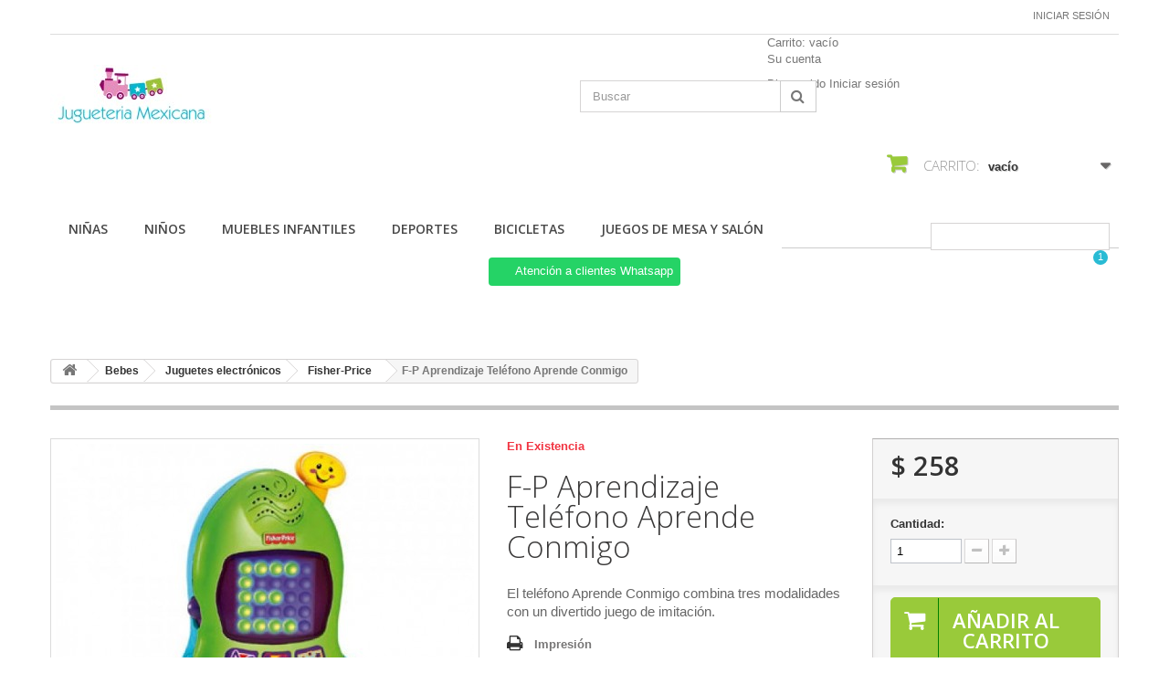

--- FILE ---
content_type: text/html; charset=utf-8
request_url: http://jugueteriamexicana.com/fisher-price/1265-f-p-aprendizaje-telefono-aprende-conmigo.html
body_size: 14895
content:
<!DOCTYPE HTML>
<!--[if lt IE 7]> <html class="no-js lt-ie9 lt-ie8 lt-ie7 " lang="mx"><![endif]-->
<!--[if IE 7]><html class="no-js lt-ie9 lt-ie8 ie7" lang="mx"><![endif]-->
<!--[if IE 8]><html class="no-js lt-ie9 ie8" lang="mx"><![endif]-->
<!--[if gt IE 8]> <html class="no-js ie9" lang="mx"><![endif]-->
<html lang="mx">
	<head>
		<meta charset="utf-8" />
		<title>F-P Aprendizaje Teléfono Aprende Conmigo</title>
		<meta name="description" content="F-P Aprendizaje Teléfono Aprende Conmigo" />
		<meta name="keywords" content="aprendizaje, telefono, aprende, conmigo, teléfono" />
		<meta name="generator" content="PrestaShop" />
		<meta name="robots" content="index,follow" />
		<meta name="viewport" content="width=device-width, minimum-scale=0.25, maximum-scale=1.6, initial-scale=1.0" /> 
		<meta name="apple-mobile-web-app-capable" content="yes" /> 
		<link rel="icon" type="image/vnd.microsoft.icon" href="/img/favicon.ico?1685006689" />
		<link rel="shortcut icon" type="image/x-icon" href="/img/favicon.ico?1685006689" />
			<link rel="stylesheet" href="/themes/minimal_16_theme/css/global.css" type="text/css" media="all" />
			<link rel="stylesheet" href="/themes/minimal_16_theme/css/autoload/highdpi.css" type="text/css" media="all" />
			<link rel="stylesheet" href="/themes/minimal_16_theme/css/autoload/responsive-tables.css" type="text/css" media="all" />
			<link rel="stylesheet" href="/themes/minimal_16_theme/css/autoload/uniform.default.css" type="text/css" media="all" />
			<link rel="stylesheet" href="/js/jquery/plugins/fancybox/jquery.fancybox.css" type="text/css" media="all" />
			<link rel="stylesheet" href="/themes/minimal_16_theme/css/product.css" type="text/css" media="all" />
			<link rel="stylesheet" href="/themes/minimal_16_theme/css/print.css" type="text/css" media="print" />
			<link rel="stylesheet" href="/js/jquery/plugins/bxslider/jquery.bxslider.css" type="text/css" media="all" />
			<link rel="stylesheet" href="/themes/minimal_16_theme/css/modules/blockcart/blockcart.css" type="text/css" media="all" />
			<link rel="stylesheet" href="/modules/blockmyaccountfooter/blockmyaccount.css" type="text/css" media="all" />
			<link rel="stylesheet" href="/themes/minimal_16_theme/css/modules/blocksearch/blocksearch.css" type="text/css" media="all" />
			<link rel="stylesheet" href="/js/jquery/plugins/autocomplete/jquery.autocomplete.css" type="text/css" media="all" />
			<link rel="stylesheet" href="/themes/minimal_16_theme/css/modules/mailalerts/mailalerts.css" type="text/css" media="all" />
			<link rel="stylesheet" href="/themes/minimal_16_theme/css/modules/blockuserinfo/blockuserinfo.css" type="text/css" media="all" />
			<link rel="stylesheet" href="/modules/homefeatured/css/homefeatured.css" type="text/css" media="all" />
			<link rel="stylesheet" href="/themes/minimal_16_theme/css/modules/blockcategories/blockcategories.css" type="text/css" media="all" />
			<link rel="stylesheet" href="/themes/minimal_16_theme/css/modules/blocktopmenu/css/blocktopmenu.css" type="text/css" media="all" />
			<link rel="stylesheet" href="/themes/minimal_16_theme/css/modules/blocktopmenu/css/superfish-modified.css" type="text/css" media="all" />
			<link rel="stylesheet" href="/modules/deluxecustom404/views/css/front.css" type="text/css" media="all" />
			<link rel="stylesheet" href="/modules/whatsappchat/views/css/whatsapp.css" type="text/css" media="all" />
			<link rel="stylesheet" href="/modules/whatsappchat/views/css/jBox.min.css" type="text/css" media="all" />
			<link rel="stylesheet" href="/modules/saleonwhatsapp/views/css/sow_front.css" type="text/css" media="all" />
			<link rel="stylesheet" href="/modules/askforaquotemodul/views/css/style_new.css" type="text/css" media="all" />
			<link rel="stylesheet" href="/themes/minimal_16_theme/css/product_list.css" type="text/css" media="all" />
		<script type="text/javascript">
var CUSTOMIZE_TEXTFIELD = 1;
var FancyboxI18nClose = 'Cerrar';
var FancyboxI18nNext = 'Pr&oacute;ximo';
var FancyboxI18nPrev = 'Anterior';
var PS_CATALOG_MODE = false;
var ajax_allowed = true;
var ajaxsearch = true;
var allowBuyWhenOutOfStock = true;
var attribute_anchor_separator = '-';
var attributesCombinations = [];
var availableLaterValue = '';
var availableNowValue = '';
var baseDir = 'http://jugueteriamexicana.com/';
var baseUri = 'http://jugueteriamexicana.com/';
var blocksearch_type = 'top';
var chatIconPath = 'http://jugueteriamexicana.com/modules/saleonwhatsapp/views/img/whatsapp.svg';
var chat_background_color = false;
var chat_header_color = false;
var chat_message = '';
var chat_phone = false;
var chat_popup = '';
var chat_position = 'right';
var chat_staus = 0;
var contentOnly = false;
var currencyBlank = 1;
var currencyFormat = 1;
var currencyRate = 1;
var currencySign = '$';
var currentDate = '2026-01-22 03:17:34';
var customizationFields = false;
var customizationIdMessage = 'Personalización n°';
var default_eco_tax = 0;
var delete_txt = 'Borrar';
var displayPrice = 1;
var doesntExist = 'Esta combinación no existe para este producto. Seleccione otra combinación.';
var doesntExistNoMore = 'Este producto ya no está en stock';
var doesntExistNoMoreBut = 'con esos atributos pero está disponible con otros.';
var ecotaxTax_rate = 0;
var error_l = 'Error L';
var fieldRequired = 'Por favor, rellene todos los campos obligatorios antes de guardar su personalización.';
var freeProductTranslation = '¡Gratis!';
var freeShippingTranslation = '¡Envío gratis!';
var group_reduction = 0;
var idDefaultImage = 2340;
var id_lang = 2;
var id_product = 1265;
var img_dir = 'http://jugueteriamexicana.com/themes/minimal_16_theme/img/';
var img_prod_dir = 'http://jugueteriamexicana.com/img/p/';
var img_ps_dir = 'http://jugueteriamexicana.com/img/';
var instantsearch = false;
var isGuest = 0;
var isLogged = 0;
var jqZoomEnabled = false;
var maxQuantityToAllowDisplayOfLastQuantityMessage = 3;
var minimalQuantity = 1;
var noTaxForThisProduct = false;
var oosHookJsCodeFunctions = [];
var page_name = 'product';
var priceDisplayMethod = 1;
var priceDisplayPrecision = 0;
var productAvailableForOrder = true;
var productBasePriceTaxExcluded = 257.758621;
var productHasAttributes = false;
var productPrice = 257.76;
var productPriceTaxExcluded = 257.758621;
var productPriceWithoutReduction = 257.758621;
var productReference = '';
var productShowPrice = true;
var productUnitPriceRatio = 0;
var product_specific_price = [];
var quantitiesDisplayAllowed = false;
var quantityAvailable = 0;
var quickView = true;
var reduction_percent = 0;
var reduction_price = 0;
var removingLinkText = 'eliminar este producto de mi carrito';
var response_text_l = 'Texto de respuesta';
var roundMode = 2;
var search_url = 'http://jugueteriamexicana.com/search';
var sow_curr_cont = 'product';
var sow_load_state = 'http://jugueteriamexicana.com/module/saleonwhatsapp/SowFront?ajax=1&action=LoadStates';
var sow_modal = 'http://jugueteriamexicana.com/module/saleonwhatsapp/SowFront?ajax=1&action=modal';
var sow_order = 'http://jugueteriamexicana.com/module/saleonwhatsapp/SowFront?ajax=1&action=order';
var sow_v = 0;
var specific_currency = false;
var specific_price = 0;
var static_token = '0b41ce9a00b847590e28329e2afb9880';
var status_code_l = 'Código de estado';
var stock_management = 0;
var taxRate = 16;
var token = '0b41ce9a00b847590e28329e2afb9880';
var uploading_in_progress = 'Carga en progreso, por favor sea paciente.';
var usingSecureMode = false;
</script>

		<script type="text/javascript" src="/js/jquery/jquery-1.11.0.min.js"></script>
		<script type="text/javascript" src="/js/jquery/jquery-migrate-1.2.1.min.js"></script>
		<script type="text/javascript" src="/js/jquery/plugins/jquery.easing.js"></script>
		<script type="text/javascript" src="/js/tools.js"></script>
		<script type="text/javascript" src="/themes/minimal_16_theme/js/global.js"></script>
		<script type="text/javascript" src="/themes/minimal_16_theme/js/autoload/10-bootstrap.min.js"></script>
		<script type="text/javascript" src="/themes/minimal_16_theme/js/autoload/15-jquery.total-storage.min.js"></script>
		<script type="text/javascript" src="/themes/minimal_16_theme/js/autoload/15-jquery.uniform-modified-pts.js"></script>
		<script type="text/javascript" src="/js/jquery/plugins/fancybox/jquery.fancybox.js"></script>
		<script type="text/javascript" src="/themes/minimal_16_theme/js/products-comparison.js"></script>
		<script type="text/javascript" src="/js/jquery/plugins/jquery.idTabs.js"></script>
		<script type="text/javascript" src="/js/jquery/plugins/jquery.scrollTo.js"></script>
		<script type="text/javascript" src="/js/jquery/plugins/jquery.serialScroll.js"></script>
		<script type="text/javascript" src="/js/jquery/plugins/bxslider/jquery.bxslider.js"></script>
		<script type="text/javascript" src="/themes/minimal_16_theme/js/product.js"></script>
		<script type="text/javascript" src="/themes/minimal_16_theme/js/modules/blockcart/ajax-cart.js"></script>
		<script type="text/javascript" src="/js/jquery/plugins/autocomplete/jquery.autocomplete.js"></script>
		<script type="text/javascript" src="/themes/minimal_16_theme/js/modules/blocksearch/blocksearch.js"></script>
		<script type="text/javascript" src="/themes/minimal_16_theme/js/modules/mailalerts/mailalerts.js"></script>
		<script type="text/javascript" src="/themes/minimal_16_theme/js/tools/treeManagement.js"></script>
		<script type="text/javascript" src="/themes/minimal_16_theme/js/modules/blocktopmenu/js/hoverIntent.js"></script>
		<script type="text/javascript" src="/themes/minimal_16_theme/js/modules/blocktopmenu/js/superfish-modified.js"></script>
		<script type="text/javascript" src="/themes/minimal_16_theme/js/modules/blocktopmenu/js/blocktopmenu.js"></script>
		<script type="text/javascript" src="/modules/saleonwhatsapp/views/js/floating-wpp.min.js"></script>
		<script type="text/javascript" src="/modules/saleonwhatsapp/views/js/plugin/jquery.easing.min.js"></script>
		<script type="text/javascript" src="/modules/saleonwhatsapp/views/js/sow_front.js"></script>
		<script type="text/javascript" src="/modules/askforaquotemodul/views/js/showquotedetail.js"></script>
		<script type="text/javascript" src="/modules/askforaquotemodul/views/js/checkoptcategory.js"></script>
		<script type="text/javascript" src="/modules/askforaquotemodul/views/js/showdetails.js"></script>
		<script type="text/javascript" src="/modules/askforaquotemodul/views/js/updownbtn.js"></script>
		<script type="text/javascript" src="/modules/askforaquotemodul/views/js/handviewlist.js"></script>
		<script type="text/javascript" src="/modules/askforaquotemodul/views/js/emailadminsetting.js"></script>
		<script type="text/javascript" src="/modules/askforaquotemodul/views/js/languagesaveform.js"></script>
		<script type="text/javascript" src="/modules/askforaquotemodul/views/js/searchajax.js"></script>
		<script type="text/javascript" src="/modules/askforaquotemodul/views/js/addproduct.js"></script>
		<script type="text/javascript" src="/modules/askforaquotemodul/views/js/delproductstore.js"></script>
		<script type="text/javascript" src="/modules/askforaquotemodul/views/js/delmes.js"></script>
		<script type="text/javascript" src="/modules/askforaquotemodul/views/js/dateFormat.js"></script>
		<script type="text/javascript" src="/modules/askforaquotemodul/views/js/jquery.dateFormat.js"></script>
		<script type="text/javascript" src="/modules/askforaquotemodul/views/js/checkmess.js"></script>
		<script type="text/javascript" src="/modules/askforaquotemodul/views/js/checkoptadm.js"></script>
	
		
            <script language="javascript" type="text/javascript">
                var askquote_base_url="/";
                var num_display="5";
            </script>
		<link rel="stylesheet" href="http://fonts.googleapis.com/css?family=Open+Sans:300,600" type="text/css" media="all" />
		<!--[if IE 8]>
		<script src="https://oss.maxcdn.com/libs/html5shiv/3.7.0/html5shiv.js"></script>
		<script src="https://oss.maxcdn.com/libs/respond.js/1.3.0/respond.min.js"></script>
		<![endif]-->
	</head>
	<body id="product" class="product product-1265 product-f-p-aprendizaje-telefono-aprende-conmigo category-120 category-fisher-price hide-left-column hide-right-column lang_mx">
					<div id="page">
			<div class="header-container">
				<header id="header">
					<div class="banner">
						<div class="container">
							<div class="row">
								
							</div>
						</div>
					</div>
					<div class="nav">
						<div class="container">
							<div class="row">
								<nav><!-- Block user information module NAV  -->
<div class="header_user_info">
			<a class="login" href="http://jugueteriamexicana.com/my-account" rel="nofollow" title="Inicie sesión en su cuenta de cliente">
			Iniciar sesión
		</a>
	</div>
<!-- /Block usmodule NAV --></nav>
							</div>
						</div>
					</div>
					<div>
						<div class="container">
							<div class="row">
								<div id="header_logo">
									<a href="http://jugueteriamexicana.com/" title="Jugueteria Mexicana">
										<img class="logo img-responsive" src="http://jugueteriamexicana.com/img/jugueteria-mexicana-logo-1499900876.jpg" alt="Jugueteria Mexicana" width="183" height="75"/>
									</a>
								</div>
								<!-- Block search module TOP -->
<div id="search_block_top" class="col-sm-4 clearfix">
	<form id="searchbox" method="get" action="http://jugueteriamexicana.com/search" >
		<input type="hidden" name="controller" value="search" />
		<input type="hidden" name="orderby" value="position" />
		<input type="hidden" name="orderway" value="desc" />
		<input class="search_query form-control" type="text" id="search_query_top" name="search_query" placeholder="Buscar" value="" />
		<button type="submit" name="submit_search" class="btn btn-default button-search">
			<span>Buscar</span>
		</button>
	</form>
</div>
<!-- /Block search module TOP -->
<!-- Block user information module HEADER -->
<div id="header_user" >
	<ul id="header_nav">
				<li id="shopping_cart">
			<a href="http://jugueteriamexicana.com/quick-order" title="Ver mi carrito de compras" rel="nofollow">Carrito:
			<span class="ajax_cart_quantity hidden">0</span>
			<span class="ajax_cart_product_txt hidden">producto</span>
			<span class="ajax_cart_product_txt_s hidden">Productos</span>
			<span class="ajax_cart_total hidden">
							</span>
			<span class="ajax_cart_no_product">vacío</span>
			</a>
		</li>
				<li id="your_account"><a href="http://jugueteriamexicana.com/my-account" title="Ver mi cuenta de cliente" rel="nofollow">Su cuenta</a></li>
	</ul>
	<p id="header_user_info">
		Bienvenido
					<a href="http://jugueteriamexicana.com/my-account" title="Acceda a su cuenta de cliente" class="login" rel="nofollow">Iniciar sesión</a>
			</p>
</div>
<!-- /Block user information module HEADER -->
<!-- MODULE Block cart -->
<div class="col-sm-4 clearfix">
	<div class="shopping_cart">
		<a href="http://jugueteriamexicana.com/quick-order" title="Ver mi carrito de compras" rel="nofollow">
			<b>Carrito:</b>
			<span class="ajax_cart_quantity unvisible">0</span>
			<span class="ajax_cart_product_txt unvisible">producto</span>
			<span class="ajax_cart_product_txt_s unvisible">Productos</span>
			<span class="ajax_cart_total unvisible">
							</span>
			<span class="ajax_cart_no_product">vacío</span>
					</a>
					<div class="cart_block block exclusive">
				<div class="block_content">
					<!-- block list of products -->
					<div class="cart_block_list">
												<p class="cart_block_no_products">
							Sin productos
						</p>
												<div class="cart-prices">
							<div class="cart-prices-line first-line">
								<span class="price cart_block_shipping_cost ajax_cart_shipping_cost">
																			¡Envío gratis!
																	</span>
								<span>
									Transporte
								</span>
							</div>
																					<div class="cart-prices-line last-line">
								<span class="price cart_block_total ajax_block_cart_total">$ 0</span>
								<span>Total</span>
							</div>
															<p>
																	Precios están sin IVA
																</p>
													</div>
						<p class="cart-buttons">
							<a id="button_order_cart" class="btn btn-default button button-small" href="http://jugueteriamexicana.com/quick-order" title="Confirmar" rel="nofollow">
								<span>
									Confirmar<i class="icon-chevron-right right"></i>
								</span>
							</a>
						</p>
					</div>
				</div>
			</div><!-- .cart_block -->
			</div>
</div>

	<div id="layer_cart">
		<div class="clearfix">
			<div class="layer_cart_product col-xs-12 col-md-6">
				<span class="cross" title="Cerrar Ventana"></span>
				<h2>
					<i class="icon-ok"></i>Producto añadido correctamente a su carrito de compras
				</h2>
				<div class="product-image-container layer_cart_img">
				</div>
				<div class="layer_cart_product_info">
					<span id="layer_cart_product_title" class="product-name"></span>
					<span id="layer_cart_product_attributes"></span>
					<div>
						<strong class="dark">Cantidad</strong>
						<span id="layer_cart_product_quantity"></span>
					</div>
					<div>
						<strong class="dark">Total</strong>
						<span id="layer_cart_product_price"></span>
					</div>
				</div>
			</div>
			<div class="layer_cart_cart col-xs-12 col-md-6">
				<h2>
					<!-- Plural Case [both cases are needed because page may be updated in Javascript] -->
					<span class="ajax_cart_product_txt_s  unvisible">
						Hay <span class="ajax_cart_quantity">0</span> artículos en su carrito.
					</span>
					<!-- Singular Case [both cases are needed because page may be updated in Javascript] -->
					<span class="ajax_cart_product_txt ">
						Hay 1 artículo en su carrito.
					</span>
				</h2>
	
				<div class="layer_cart_row">
					<strong class="dark">
						Total de artículos:
													(IVA incluido)
											</strong>
					<span class="ajax_block_products_total">
											</span>
				</div>
	
								<div class="layer_cart_row">
					<strong class="dark">
						Total gastos de envío:&nbsp;(IVA incluido)
					</strong>
					<span class="ajax_cart_shipping_cost">
													¡Envío gratis!
											</span>
				</div>
								<div class="layer_cart_row">	
					<strong class="dark">
						Total
													(IVA incluido)
											</strong>
					<span class="ajax_block_cart_total">
											</span>
				</div>
				<div class="button-container">	
					<span class="continue btn btn-default button exclusive-medium" title="Continuar la compra">
						<span>
							<i class="icon-chevron-left left"></i>Continuar la compra
						</span>
					</span>
					<a class="btn btn-default button button-medium"	href="http://jugueteriamexicana.com/quick-order" title="Ir a la caja" rel="nofollow">
						<span>
							Ir a la caja<i class="icon-chevron-right right"></i>
						</span>
					</a>	
				</div>
			</div>
		</div>
		<div class="crossseling"></div>
	</div> <!-- #layer_cart -->
	<div class="layer_cart_overlay"></div>

<!-- /MODULE Block cart -->	<!-- Menu -->
	<div id="block_top_menu" class="sf-contener clearfix col-lg-12">
		<div class="cat-title">Categorías</div>
		<ul class="sf-menu clearfix menu-content">
			<li><a href="http://jugueteriamexicana.com/13-ninas" title="Niñas">Niñas</a><ul><li><a href="http://jugueteriamexicana.com/14-mas-juguetes" title="Más juguetes ">Más juguetes </a><ul><li><a href="http://jugueteriamexicana.com/15-tecnologia" title="Tecnología ">Tecnología </a></li><li><a href="http://jugueteriamexicana.com/16-tradicionales" title="Tradicionales">Tradicionales</a></li><li><a href="http://jugueteriamexicana.com/17-instrumentos-musicales" title="Instrumentos Musicales">Instrumentos Musicales</a></li><li><a href="http://jugueteriamexicana.com/18-accesorios" title="Accesorios">Accesorios</a></li><li><a href="http://jugueteriamexicana.com/19-lanzadores" title="Lanzadores">Lanzadores</a></li><li><a href="http://jugueteriamexicana.com/20-varios" title="Varios">Varios</a></li></ul></li><li><a href="http://jugueteriamexicana.com/21-linea-barbie" title="Línea Barbie">Línea Barbie</a><ul><li><a href="http://jugueteriamexicana.com/25-accesorios" title="Accesorios">Accesorios</a></li><li><a href="http://jugueteriamexicana.com/26-barbie" title="Barbie">Barbie</a></li><li><a href="http://jugueteriamexicana.com/27-amigos-de-barbie" title="Amigos de Barbie">Amigos de Barbie</a></li><li><a href="http://jugueteriamexicana.com/28-collector" title="Collector">Collector</a></li></ul></li><li><a href="http://jugueteriamexicana.com/22-coleccionables" title="Coleccionables">Coleccionables</a><ul><li><a href="http://jugueteriamexicana.com/29-furreal" title="FurReal">FurReal</a></li><li><a href="http://jugueteriamexicana.com/30-my-little-pony" title="My Little Pony">My Little Pony</a></li><li><a href="http://jugueteriamexicana.com/31-pet-shop" title="Pet Shop">Pet Shop</a></li><li><a href="http://jugueteriamexicana.com/32-shopkins" title="Shopkins">Shopkins</a></li><li><a href="http://jugueteriamexicana.com/33-mas-coleccionables" title="Más Coleccionables">Más Coleccionables</a></li></ul></li><li><a href="http://jugueteriamexicana.com/23-cocinando-y-horneando" title="Cocinando y Horneando">Cocinando y Horneando</a><ul><li><a href="http://jugueteriamexicana.com/34-accesorios" title="Accesorios">Accesorios</a></li><li><a href="http://jugueteriamexicana.com/35-cocinitas" title="Cocinitas">Cocinitas</a></li></ul></li><li><a href="http://jugueteriamexicana.com/24-munecas-coleccionables" title="Muñecas Coleccionables">Muñecas Coleccionables</a><ul><li><a href="http://jugueteriamexicana.com/36-polly-pocket" title="Polly Pocket">Polly Pocket</a></li><li><a href="http://jugueteriamexicana.com/37-frozen" title="Frozen">Frozen</a></li><li><a href="http://jugueteriamexicana.com/38-little-mommy" title="Little Mommy">Little Mommy</a></li><li><a href="http://jugueteriamexicana.com/39-dulce-mami" title="Dulce Mami">Dulce Mami</a></li><li><a href="http://jugueteriamexicana.com/40-princesas-disney" title="Princesas Disney">Princesas Disney</a></li><li><a href="http://jugueteriamexicana.com/41-nenuco" title="Nenuco">Nenuco</a></li><li><a href="http://jugueteriamexicana.com/42-ever-after-high" title="Ever After High">Ever After High</a></li><li><a href="http://jugueteriamexicana.com/43-baby-alive" title="Baby Alive">Baby Alive</a></li><li><a href="http://jugueteriamexicana.com/44-monster-high" title="Monster High">Monster High</a></li><li><a href="http://jugueteriamexicana.com/45-mas-munecas" title="Más Muñecas">Más Muñecas</a></li></ul></li></ul></li><li><a href="http://jugueteriamexicana.com/46-ninos" title="Niños">Niños</a><ul><li><a href="http://jugueteriamexicana.com/47-personajes" title="Personajes">Personajes</a><ul><li><a href="http://jugueteriamexicana.com/48-batman" title="Batman">Batman</a></li><li><a href="http://jugueteriamexicana.com/49-buzz-ligthyear" title="Buzz Ligthyear">Buzz Ligthyear</a></li><li><a href="http://jugueteriamexicana.com/50-capitan-america" title="Capitan America">Capitan America</a></li><li><a href="http://jugueteriamexicana.com/51-iron-man" title="Iron Man ">Iron Man </a></li><li><a href="http://jugueteriamexicana.com/52-rayo-mcqueen" title="Rayo McQueen ">Rayo McQueen </a></li><li><a href="http://jugueteriamexicana.com/53-spiderman" title="Spiderman ">Spiderman </a></li><li><a href="http://jugueteriamexicana.com/54-woody" title="Woody ">Woody </a></li><li><a href="http://jugueteriamexicana.com/55-mas-personajes" title="Más Personajes">Más Personajes</a></li></ul></li><li><a href="http://jugueteriamexicana.com/56-marcas" title="Marcas">Marcas</a><ul><li><a href="http://jugueteriamexicana.com/59-avengers" title="Avengers">Avengers</a></li><li><a href="http://jugueteriamexicana.com/60-bey-blade" title="Bey Blade">Bey Blade</a></li><li><a href="http://jugueteriamexicana.com/61-blaze-and-the-monster-machine" title="Blaze and The Monster Machine ">Blaze and The Monster Machine </a></li><li><a href="http://jugueteriamexicana.com/62-cars" title="Cars ">Cars </a></li><li><a href="http://jugueteriamexicana.com/63-call-of-duty" title="Call Of Duty ">Call Of Duty </a></li><li><a href="http://jugueteriamexicana.com/64-dc-comics" title="DC Comics">DC Comics</a></li><li><a href="http://jugueteriamexicana.com/65-dinotrux" title="Dinotrux ">Dinotrux </a></li><li><a href="http://jugueteriamexicana.com/66-dragon-ball" title="Dragon Ball">Dragon Ball</a></li><li><a href="http://jugueteriamexicana.com/67-fast-furious" title="Fast & Furious ">Fast & Furious </a></li><li><a href="http://jugueteriamexicana.com/68-gotg" title="GOTG ">GOTG </a></li><li><a href="http://jugueteriamexicana.com/69-halo" title="Halo ">Halo </a></li><li><a href="http://jugueteriamexicana.com/70-marvel" title="Marvel">Marvel</a></li><li><a href="http://jugueteriamexicana.com/71-minecraft" title="Minecraft ">Minecraft </a></li><li><a href="http://jugueteriamexicana.com/72-max-steel" title="Max Steel ">Max Steel </a></li><li><a href="http://jugueteriamexicana.com/73-nintendo" title="Nintendo">Nintendo</a></li><li><a href="http://jugueteriamexicana.com/74-power-rangers" title="Power Rangers ">Power Rangers </a></li><li><a href="http://jugueteriamexicana.com/75-pokemon" title="Pokemon ">Pokemon </a></li><li><a href="http://jugueteriamexicana.com/76-star-wars" title="Star Wars">Star Wars</a></li><li><a href="http://jugueteriamexicana.com/77-toy-story" title="Toy Story">Toy Story</a></li><li><a href="http://jugueteriamexicana.com/78-transformers" title="Transformers">Transformers</a></li><li><a href="http://jugueteriamexicana.com/79-tmnt" title="TMNT">TMNT</a></li><li><a href="http://jugueteriamexicana.com/80-yokai" title="Yokai ">Yokai </a></li><li><a href="http://jugueteriamexicana.com/81-mas-marcas" title="Más Marcas ">Más Marcas </a></li></ul></li><li><a href="http://jugueteriamexicana.com/57-autos" title="Autos">Autos</a><ul><li><a href="http://jugueteriamexicana.com/82-hot-wheels" title="Hot Wheels">Hot Wheels</a></li><li><a href="http://jugueteriamexicana.com/83-radio-control" title="Radio Control">Radio Control</a></li><li><a href="http://jugueteriamexicana.com/84-matchbox" title="Matchbox">Matchbox</a></li><li><a href="http://jugueteriamexicana.com/85-autopistas" title="Autopistas">Autopistas</a></li><li><a href="http://jugueteriamexicana.com/86-mas-autos" title="Más Autos">Más Autos</a></li></ul></li><li><a href="http://jugueteriamexicana.com/58-lanzadores" title="Lanzadores">Lanzadores</a><ul><li><a href="http://jugueteriamexicana.com/87-dardos-pelotas-y-repuestos" title="Dardos, Pelotas y Repuestos">Dardos, Pelotas y Repuestos</a></li><li><a href="http://jugueteriamexicana.com/88-lanzadores-de-agua" title="Lanzadores de Agua">Lanzadores de Agua</a></li><li><a href="http://jugueteriamexicana.com/89-lanzadores" title="Lanzadores">Lanzadores</a></li></ul></li></ul></li><li><a href="http://jugueteriamexicana.com/102-muebles-infantiles" title=" Muebles Infantiles"> Muebles Infantiles</a><ul><li><a href="http://jugueteriamexicana.com/103-muebles-infantiles" title=" Muebles Infantiles"> Muebles Infantiles</a></li><li><a href="http://jugueteriamexicana.com/104-tapetes" title="Tapetes">Tapetes</a></li></ul></li><li><a href="http://jugueteriamexicana.com/151-deportes" title=" Deportes"> Deportes</a><ul><li><a href="http://jugueteriamexicana.com/152-soccer" title="Soccer">Soccer</a><ul><li><a href="http://jugueteriamexicana.com/157-balones" title="Balones">Balones</a></li><li><a href="http://jugueteriamexicana.com/158-porterias" title="Porterias">Porterias</a></li></ul></li><li><a href="http://jugueteriamexicana.com/153-de-raquetas" title="de Raquetas">de Raquetas</a></li><li><a href="http://jugueteriamexicana.com/154-basquetbol" title="Basquetbol">Basquetbol</a></li><li><a href="http://jugueteriamexicana.com/155-voleibol" title="Voleibol">Voleibol</a></li><li><a href="http://jugueteriamexicana.com/156-mas-deportes" title="Más deportes">Más deportes</a></li></ul></li><li><a href="http://jugueteriamexicana.com/159-bicicletas" title=" Bicicletas"> Bicicletas</a><ul><li><a href="http://jugueteriamexicana.com/160-rodada-29" title="Rodada 29">Rodada 29</a><ul><li><a href="http://jugueteriamexicana.com/168-bicicletas" title="Bicicletas">Bicicletas</a></li></ul></li><li><a href="http://jugueteriamexicana.com/161-rodada-26" title="Rodada 26">Rodada 26</a><ul><li><a href="http://jugueteriamexicana.com/169-bicicletas" title="Bicicletas">Bicicletas</a></li></ul></li><li><a href="http://jugueteriamexicana.com/162-rodada-27" title="Rodada 27">Rodada 27</a><ul><li><a href="http://jugueteriamexicana.com/170-bicicletas" title="Bicicletas">Bicicletas</a></li></ul></li><li><a href="http://jugueteriamexicana.com/163-rodada-24" title="Rodada 24">Rodada 24</a><ul><li><a href="http://jugueteriamexicana.com/171-bicicletas" title="Bicicletas">Bicicletas</a></li></ul></li><li><a href="http://jugueteriamexicana.com/164-rodada-20" title="Rodada 20">Rodada 20</a><ul><li><a href="http://jugueteriamexicana.com/172-bicicletas" title="Bicicletas">Bicicletas</a></li></ul></li><li><a href="http://jugueteriamexicana.com/165-rodada-16" title="Rodada 16">Rodada 16</a><ul><li><a href="http://jugueteriamexicana.com/173-bicicletas" title="Bicicletas">Bicicletas</a></li></ul></li><li><a href="http://jugueteriamexicana.com/166-rodada-12" title="Rodada 12">Rodada 12</a><ul><li><a href="http://jugueteriamexicana.com/174-bicicletas" title="Bicicletas">Bicicletas</a></li></ul></li><li><a href="http://jugueteriamexicana.com/167-otras" title="Otras">Otras</a><ul><li><a href="http://jugueteriamexicana.com/176-bicicletas" title="Bicicletas">Bicicletas</a></li></ul></li></ul></li><li><a href="http://jugueteriamexicana.com/179-juegos-de-mesa-y-salon" title=" Juegos de Mesa y Salón"> Juegos de Mesa y Salón</a><ul><li><a href="http://jugueteriamexicana.com/180-tipos-juegos-de-mesa" title="Tipos Juegos de Mesa">Tipos Juegos de Mesa</a><ul><li><a href="http://jugueteriamexicana.com/184-juniors" title="Juniors">Juniors</a></li><li><a href="http://jugueteriamexicana.com/185-familiares" title="Familiares">Familiares</a></li><li><a href="http://jugueteriamexicana.com/186-adultos" title="Adultos">Adultos</a></li></ul></li><li><a href="http://jugueteriamexicana.com/181-rompecabezas" title="Rompecabezas">Rompecabezas</a><ul><li><a href="http://jugueteriamexicana.com/187-infantil" title="Infantil">Infantil</a></li><li><a href="http://jugueteriamexicana.com/188-1000-pzas-o-mas" title="1000 pzas o más">1000 pzas o más</a></li><li><a href="http://jugueteriamexicana.com/189-100-pzas-o-mas" title="100 pzas o más">100 pzas o más</a></li></ul></li><li><a href="http://jugueteriamexicana.com/182-juegos-de-mesa" title="Juegos de Mesa">Juegos de Mesa</a><ul><li><a href="http://jugueteriamexicana.com/190-familiares" title="Familiares">Familiares</a></li><li><a href="http://jugueteriamexicana.com/191-juniors" title="Juniors">Juniors</a></li><li><a href="http://jugueteriamexicana.com/192-teen" title="Teen">Teen</a></li><li><a href="http://jugueteriamexicana.com/193-adultos" title="Adultos">Adultos</a></li></ul></li></ul></li>
							<li class="sf-search noBack" style="float:right">
					<form id="searchbox" action="http://jugueteriamexicana.com/search" method="get">
						<p>
							<input type="hidden" name="controller" value="search" />
							<input type="hidden" value="position" name="orderby"/>
							<input type="hidden" value="desc" name="orderway"/>
							<input type="text" name="search_query" value="" />
						</p>
					</form>
				</li>
					</ul>
	</div>
	<!--/ Menu -->

        <a class="whatsappchat-anchor JUGUETERIAMEXICANA 2023 whatsappchat-anchor1" target="_blank" href="https://web.whatsapp.com/send?l=mx&amp;phone=5218129026867&amp;text=Clave para Asesor: OS1-15320.  (NO BORRAR- ENVIAR MENSAJE)  ¿Cuál es su nombre y correo electrónico? http://jugueteriamexicana.com/fisher-price/1265-f-p-aprendizaje-telefono-aprende-conmigo.html " rel="noopener noreferrer">        <div class="whatsapp whatsapp_1 whatsapp-top center"
            >
            <span style="background-color: #25d366">
                <i class="whatsapp-icon" ></i>
                Atención a clientes Whatsapp            </span>
        </div>
    </a>    <script language="javascript" type="text/javascript">
    var token_askaquotemodule = "e8d4523c3bb8d6bc5c7f6846bc873e5d";
    var option_show_captcha = "1";
    var check_id_customer = "0";
    var ss_id = "3a62d72407b8db51574975ddd577474d";
    var url_php = "http://jugueteriamexicana.com/";
    var sign_currency = "$";
    var option_addtocart = "0";
    var success = "Su solicitud de cotización está completa, Gracias.";
    var quote_l = "Presupuestos";
    var empty_l = "(vacío)";
    var product_l = "producto";
    var products_l = "productos";
    var cart_total_l = "Total del carrito:";
    var table_header_sku = "SKU:";
    var table_header_Total_2 = "Total:";
    var x_l = "x";
    var success_message = "Su mensaje ha sido enviado con éxito a nuestro equipo.";
    var click_ask_success = "¡Producto agregado con éxito a su carrito de cotización!";
    var no_product_in_quote = "No hay producto en su cotización";
    var check_vs = "0";
</script>
<link href="https://fonts.googleapis.com/css?family=Open+Sans:600" rel="stylesheet">
<link href="https://code.ionicframework.com/ionicons/2.0.1/css/ionicons.min.css" rel="stylesheet">
<link rel="stylesheet" href="//cdnjs.cloudflare.com/ajax/libs/font-awesome/4.4.0/css/font-awesome.min.css">

<div class="ask_quote td_quote_top  hookdisplayTop">
	<div class = "td_ask_quote">
		<div class = "quotes" >
			<a  href = "http://jugueteriamexicana.com/module/askforaquotemodul/quotes" style = "font-size:17px;cursor:pointer;" class="td_cart_quote" >
				<i id="bag" class="ion-bag"></i>
			</a>
							<span style = "font-size:11px;cursor:pointer;" class = "number_product_dbboo td_number_product_dbboo" id= "1">1</span>
						
		</div>
	<span class = "block_quotes td_block_quotes">
		<div class="quotes_cart_block td_quotes_cart_block" id="box-body"  >
    		<div class = "quote_body td_quote_body">
    							
    								<div class="td_quotes-cart-prices quotes-cart-prices">
						<span class="td_total" style="float: left;width: 50px;font-weight: 700;">Total: </span>
						<span class="quotes-cart-total td_total" style = "float:right;">
							$ 0
						</span>
					</div>
	                				
    		</div>
    		<div class = "quote_button check_box td_quote_button">
				<div class = "btn_quote check_box td_btn_quote">
					<a class = "btn btn-default_mine td_view_list" href= "http://jugueteriamexicana.com/module/askforaquotemodul/quotes" >
						Ver lista
					</a>
				</div>
			</div>
    	</div>
		
    </span>
	</div>
</div>
	
<link rel="stylesheet" href="//cdnjs.cloudflare.com/ajax/libs/font-awesome/4.4.0/css/font-awesome.min.css">
 <div class="td_dp_popup" id="dp_popup">
        <div class="clearfix">
            <div class="td_content_popup content_popup">
            <div class="td_popup-header popup-header">
                <h3 class="modal-title h6 text-xs-center" id="myModalLabel">
                    <i class="fa fa-check"></i>
                    ¡Producto agregado con éxito a la cotización!
                </h3>
                <button id="close" class="td_close" >
                    <span aria-hidden="true">×</span>
                </button>
              </div>
                
                <div class="div_button" >
                    <div class="td_infor_product infor_product">
                        
                    </div>
                    <div class="td_ppooppuupp">
                        <p  class = "td_right_popup" >Hay
                            <span class="td_number_items"></span>
                            artículos en su cotización.
                        </p>
                                                    <p class="quotes-cart-total col-xs-12 col-lg-6 td_right_popup td_total td_total_popup" style = "text-align:left;width:43%;display:block;float:left;">Precios totales: 
                                <span class="td_price_popup"></span>
                            </p>
                                            </div>
                    <div class="td_button_popup">
                        <span class="back_shopping btn btn-secondary button_cancel_popup td_button_cancel_popup">
                            <span class="continue">
                                Continuar comprando / cotizando
                            </span>
                        </span>
                        <a class="btn btn-primary button_detail_quote td_button_detail_quote" href="http://jugueteriamexicana.com/module/askforaquotemodul/quotes" rel="nofollow"><span class="go_to">
                                <i class="fa fa-check"></i> Ir a Cotizador
                            </span>
                        </a>
                    </div>
                </div>
            </div>
        </div>
    </div>
    <div class="td_background_popup background_popup"></div>							</div>
						</div>
					</div>
				</header>
			</div>
			<div class="columns-container">
				<div id="columns" class="container">
											
<!-- Breadcrumb -->
<div class="breadcrumb clearfix">
	<a class="home" href="http://jugueteriamexicana.com/" title="Volver a Inicio"><i class="icon-home"></i></a>
			<span class="navigation-pipe" >&gt;</span>
					<a href="http://jugueteriamexicana.com/110-bebes" title="Bebes" data-gg="">Bebes</a><span class="navigation-pipe">></span><a href="http://jugueteriamexicana.com/113-juguetes-electronicos" title="Juguetes electr&oacute;nicos" data-gg="">Juguetes electr&oacute;nicos</a><span class="navigation-pipe">></span><a href="http://jugueteriamexicana.com/120-fisher-price" title="Fisher-Price" data-gg="">Fisher-Price</a><span class="navigation-pipe">></span>F-P Aprendizaje Teléfono Aprende Conmigo
			</div>
<!-- /Breadcrumb -->
										<div class="row">
						<div id="top_column" class="center_column col-xs-12 col-sm-12"></div>
					</div>
					<div class="row">
												<div id="center_column" class="center_column col-xs-12 col-sm-12">
	

								<div class="primary_block row" itemscope itemtype="http://schema.org/Product">
					<div class="container">
				<div class="top-hr"></div>
			</div>
								<!-- left infos-->  
		<div class="pb-left-column col-xs-12 col-sm-4 col-md-5">
			<!-- product img-->        
			<div id="image-block" class="clearfix">
																	<span id="view_full_size">
													<img id="bigpic" itemprop="image" src="http://jugueteriamexicana.com/2340-large_default/f-p-aprendizaje-telefono-aprende-conmigo.jpg" title="F-P Aprendizaje Teléfono Aprende Conmigo - Envío Gratuito" alt="F-P Aprendizaje Teléfono Aprende Conmigo - Envío Gratuito" width="458" height="458"/>
															<span class="span_link no-print">Ver m&aacute;s grande</span>
																		</span>
							</div> <!-- end image-block -->
							<!-- thumbnails -->
				<div id="views_block" class="clearfix hidden">
										<div id="thumbs_list">
						<ul id="thumbs_list_frame">
																																																						<li id="thumbnail_2340" class="last">
									<a 
																					href="http://jugueteriamexicana.com/2340-thickbox_default/f-p-aprendizaje-telefono-aprende-conmigo.jpg"
											data-fancybox-group="other-views"
											class="fancybox shown"
																				title="F-P Aprendizaje Teléfono Aprende Conmigo - Envío Gratuito">
										<img class="img-responsive" id="thumb_2340" src="http://jugueteriamexicana.com/2340-cart_default/f-p-aprendizaje-telefono-aprende-conmigo.jpg" alt="F-P Aprendizaje Teléfono Aprende Conmigo - Envío Gratuito" title="F-P Aprendizaje Teléfono Aprende Conmigo - Envío Gratuito" height="80" width="80" itemprop="image" />
									</a>
								</li>
																			</ul>
					</div> <!-- end thumbs_list -->
									</div> <!-- end views-block -->
				<!-- end thumbnails -->
								</div> <!-- end pb-left-column -->
		<!-- end left infos--> 
		<!-- center infos -->
		<div class="pb-center-column col-xs-12 col-sm-4">
							<p class="online_only">En Existencia</p>
				
			<h1 itemprop="name">F-P Aprendizaje Teléfono Aprende Conmigo</h1>
			<p id="product_reference" style="display: none;">
				<label>Modelo </label>
				<span class="editable" itemprop="sku"></span>
			</p>
							<div id="short_description_block">
											<div id="short_description_content" class="rte align_justify" itemprop="description"><p><span>El teléfono Aprende Conmigo combina tres modalidades con un divertido juego de imitación.</span></p></div>
					
											<p class="buttons_bottom_block">
							<a href="javascript:{}" class="button">
								M&aacute;s detalles
							</a>
						</p>
										<!---->
				</div> <!-- end short_description_block -->
												<p id="availability_date" style="display: none;">
				<span id="availability_date_label">Fecha de disponibilidad:</span>
				<span id="availability_date_value"></span>
			</p>
			<!-- Out of stock hook -->
			<div id="oosHook">
				
			</div>
										<!-- usefull links-->
				<ul id="usefull_link_block" class="clearfix no-print">
										<li class="print">
						<a href="javascript:print();">
							Impresi&oacute;n
						</a>
					</li>
									</ul>
					</div>
		<!-- end center infos-->
		<!-- pb-right-column-->
		<div class="pb-right-column col-xs-12 col-sm-4 col-md-3">
						<!-- add to cart form-->
			<form id="buy_block" action="http://jugueteriamexicana.com/cart" method="post">
				<!-- hidden datas -->
				<p class="hidden">
					<input type="hidden" name="token" value="0b41ce9a00b847590e28329e2afb9880" />
					<input type="hidden" name="id_product" value="1265" id="product_page_product_id" />
					<input type="hidden" name="add" value="1" />
					<input type="hidden" name="id_product_attribute" id="idCombination" value="" />
				</p>
				<div class="box-info-product">
					<div class="content_prices clearfix">
													<!-- prices -->
							<div class="price">
								<p class="our_price_display" itemprop="offers" itemscope itemtype="http://schema.org/Offer">
																												<span id="our_price_display" itemprop="price">$ 258</span>
										<!--											sin IVA										-->
										<meta itemprop="priceCurrency" content="mx" />
																	</p>
								<p id="reduction_percent"  style="display:none;">
									<span id="reduction_percent_display">
																			</span>
								</p>
								<p id="old_price" class="hidden">
																			<span id="old_price_display"></span>
										<!-- sin IVA -->
																	</p>
															</div> <!-- end prices -->
							<p id="reduction_amount"  style="display:none">
								<span id="reduction_amount_display">
																</span>
							</p>
																											 
						<div class="clear"></div>
					</div> <!-- end content_prices -->
					<div class="product_attributes clearfix">
						<!-- quantity wanted -->
												<p id="quantity_wanted_p">
							<label>Cantidad:</label>
							<input type="text" name="qty" id="quantity_wanted" class="text" value="1" />
							<a href="#" data-field-qty="qty" class="btn btn-default button-minus product_quantity_down">
								<span><i class="icon-minus"></i></span>
							</a>
							<a href="#" data-field-qty="qty" class="btn btn-default button-plus product_quantity_up ">
								<span><i class="icon-plus"></i></span>
							</a>
							<span class="clearfix"></span>
						</p>
												<!-- minimal quantity wanted -->
						<p id="minimal_quantity_wanted_p" style="display: none;">
							Este producto no se vende individualmente. Debe seleccionar al menos <b id="minimal_quantity_label">1</b> cantidad para este producto.
						</p>
											</div> <!-- end product_attributes -->
					<div class="box-cart-bottom">
						<div>
							<p id="add_to_cart" class="buttons_bottom_block no-print">
								<button type="submit" name="Submit" class="exclusive">
									<span>A&ntilde;adir al carrito</span>
								</button>
							</p>
						</div>
						
<input type="hidden" id="sow_id_product" value=1265>
<div class="sow-btn-parent">
    <div class="sow-btn">
        <button id="sow-16" type="button" class="whatsapp-order-button btn btn-success sow-16">Comprar (Whatsapp)</button>
    </div>
</div><link rel="stylesheet" href="//cdnjs.cloudflare.com/ajax/libs/font-awesome/4.4.0/css/font-awesome.min.css">
<style>#product.content_only div.primary_block div.pb-right-column .box-info-product .box-cart-bottom{
	    bottom: unset !important;
}</style>
    <div class = "ask_Quote_view td_ask_Quote_view" style="width: 100%;padding: 15px 0 10px 15px;">
        <a href="javascript:void(0)" type="submit" onclick="return ask_quote_quick_view(this)" class="quote_cart_button td_quote_cart_button btn btn-primary" name = "add_quotes" data-id-product = "1265">            
            <span>Solicitar cotización</span>
        </a>
    </div>
<script language="javascript" type="text/javascript">
	var url_php = "http://jugueteriamexicana.com/";
	var token_askaquotemodule = "e8d4523c3bb8d6bc5c7f6846bc873e5d";
	var sign_currency = "$";
	var option_addtocart = "0";
    var ss_id = "3a62d72407b8db51574975ddd577474d";
    var check_vs = "0";
    var check_show_button_quote = "1";
    var option_product_out_of_stock = "0";
    var option_product_priced_0 = "0";
    var check_show_quan = "0";
    var check_show_price = "0";
    var success = "Su solicitud de presupuesto está completa.";
    var quote_l = "Presupuestos";
    var empty_l = "(vacío)";
    var product_l = "producto";
    var products_l = "productos";
    var cart_total_l = "Total del carrito:";
    var table_header_sku = "SKU:";
    var table_header_Total_2 = "Total:";
    var x_l = "x";
    var click_ask_success = "¡Producto agregado con éxito a su carrito de cotización!";
    var no_product_in_quote = "No hay producto en su cotización";
 </script><strong></strong>
					</div> <!-- end box-cart-bottom -->
				</div> <!-- end box-info-product -->
			</form>
					</div> <!-- end pb-right-column-->
	</div> <!-- end primary_block -->
								<!-- More info -->
			<section class="page-product-box">
				<h3 class="page-product-heading">M&aacute;s informaci&oacute;n</h3>									<!-- full description -->
					<div  class="rte"><p><span>El teléfono Aprende Conmigo combina tres modalidades con un divertido juego de imitación. En la primera modalidad, el bebé aprende las letras, mientras que con la segunda se familiariza con los números, a los que escucha y ve en la pantalla LED. En la tercera modalidad interpreta música a través del teclado, con el que puede activar nueve divertidos fragmentos de canciones, frases e inocentes efectos de sonido. En las tres modalidades, el bebé obtiene también mucha diversión todos los días, ya que puede escuchar frases basadas en la experiencia y ver más de 25 divertidas animaciones.</span></p></div>
			</section>
			<!--end  More info -->
				<!--HOOK_PRODUCT_TAB -->
		<section class="page-product-box">
			
					</section>
		<!--end HOOK_PRODUCT_TAB -->
						<!-- description & features -->
													 
					</div><!-- #center_column -->
										</div><!-- .row -->
				</div><!-- #columns -->
			</div><!-- .columns-container -->
			<!-- Footer -->
			<div class="footer-container">
				<footer id="footer"  class="container">
					<div class="row">
	<!-- MODULE Block footer -->
	<section class="footer-block col-xs-12 col-sm-2" id="block_various_links_footer">
		<h4>Información</h4>
		<ul class="toggle-footer">
							<li class="item">
					<a href="http://jugueteriamexicana.com/prices-drop" title="Especiales">
						Especiales
					</a>
				</li>
									<li class="item">
				<a href="http://jugueteriamexicana.com/new-products" title="Nuevos productos">
					Nuevos productos
				</a>
			</li>
										<li class="item">
					<a href="http://jugueteriamexicana.com/best-sales" title="Los más vendidos">
						Los más vendidos
					</a>
				</li>
												<li class="item">
				<a href="http://jugueteriamexicana.com/contact-us" title="Contactar con nosotros">
					Contactar con nosotros
				</a>
			</li>
															<li class="item">
						<a href="http://jugueteriamexicana.com/content/category/1-home" title="Home">
							Home
						</a>
					</li>
																<li class="item">
						<a href="http://jugueteriamexicana.com/content/9-quienes-somos" title="Quienes somos">
							Quienes somos
						</a>
					</li>
																<li class="item">
						<a href="http://jugueteriamexicana.com/content/10-como-comprar" title="Cómo Comprar">
							Cómo Comprar
						</a>
					</li>
																<li class="item">
						<a href="http://jugueteriamexicana.com/content/11-seguridad" title="Seguridad">
							Seguridad
						</a>
					</li>
																<li class="item">
						<a href="http://jugueteriamexicana.com/content/12-preguntas-frecuentes" title="PREGUNTAS FRECUENTES">
							PREGUNTAS FRECUENTES
						</a>
					</li>
													<li>
				<a href="http://jugueteriamexicana.com/sitemap" title="Mapa del sitio">
					Mapa del sitio
				</a>
			</li>
					</ul>
		
	</section>
		<!-- /MODULE Block footer -->

<!-- Block myaccount module -->
<section class="footer-block col-xs-12 col-sm-4">
	<h4><a href="http://jugueteriamexicana.com/my-account" title="Administrar mi cuenta de cliente" rel="nofollow">Mi cuenta</a></h4>
	<div class="block_content toggle-footer">
		<ul class="bullet">
			<li><a href="http://jugueteriamexicana.com/order-history" title="Mis pedidos" rel="nofollow">Mis pedidos</a></li>
						<li><a href="http://jugueteriamexicana.com/credit-slip" title="Mis créditos" rel="nofollow">Mis créditos</a></li>
			<li><a href="http://jugueteriamexicana.com/addresses" title="Mis Direcciones" rel="nofollow">Mis Direcciones</a></li>
			<li><a href="http://jugueteriamexicana.com/identity" title="Administrar mis Datos personales" rel="nofollow">Mi información personal</a></li>
			<li><a href="http://jugueteriamexicana.com/discount" title="Mis vales de descuento" rel="nofollow">Mis vales de descuento</a></li>			
            		</ul>
	</div>
</section>
<!-- /Block myaccount module -->

<!-- MODULE Block contact infos -->
<section id="block_contact_infos" class="footer-block col-xs-12 col-sm-4">
	<div>
        <h4>Configuración la tienda</h4>
        <ul class="toggle-footer">
                        	<li>
            		<i class="icon-map-marker"></i>Jugueteria Mexicana, San Luis Potosí, México            	</li>
                                                	<li>
            		<i class="icon-envelope-alt"></i>Correo electrónico 
            		<span><a href="&#109;&#97;&#105;&#108;&#116;&#111;&#58;%76%65%6e%74%61%73@%6a%75%67%75%65%74%65%72%69%61%6d%65%78%69%63%61%6e%61.%63%6f%6d" >&#x76;&#x65;&#x6e;&#x74;&#x61;&#x73;&#x40;&#x6a;&#x75;&#x67;&#x75;&#x65;&#x74;&#x65;&#x72;&#x69;&#x61;&#x6d;&#x65;&#x78;&#x69;&#x63;&#x61;&#x6e;&#x61;&#x2e;&#x63;&#x6f;&#x6d;</a></span>
            	</li>
                    </ul>
    </div>
</section>
<!-- /MODULE Block contact infos -->

<!-- Block categories module -->
<section class="blockcategories_footer footer-block col-xs-12 col-sm-2">
	<h4>Categorías</h4>
	<div class="category_footer toggle-footer">
		<div class="list">
			<ul class="tree dhtml">
												
<li >
	<a 
	href="http://jugueteriamexicana.com/13-ninas" title="">
		Niñas
	</a>
			<ul>
												
<li >
	<a 
	href="http://jugueteriamexicana.com/14-mas-juguetes" title="">
		Más juguetes 
	</a>
			<ul>
												
<li >
	<a 
	href="http://jugueteriamexicana.com/15-tecnologia" title="">
		Tecnología 
	</a>
	</li>

																
<li >
	<a 
	href="http://jugueteriamexicana.com/16-tradicionales" title="">
		Tradicionales
	</a>
	</li>

																
<li >
	<a 
	href="http://jugueteriamexicana.com/17-instrumentos-musicales" title="">
		Instrumentos Musicales
	</a>
	</li>

																
<li >
	<a 
	href="http://jugueteriamexicana.com/18-accesorios" title="">
		Accesorios
	</a>
	</li>

																
<li >
	<a 
	href="http://jugueteriamexicana.com/19-lanzadores" title="">
		Lanzadores
	</a>
	</li>

																
<li class="last">
	<a 
	href="http://jugueteriamexicana.com/20-varios" title="">
		Varios
	</a>
	</li>

									</ul>
	</li>

																
<li >
	<a 
	href="http://jugueteriamexicana.com/21-linea-barbie" title="">
		Línea Barbie
	</a>
			<ul>
												
<li >
	<a 
	href="http://jugueteriamexicana.com/25-accesorios" title="">
		Accesorios
	</a>
	</li>

																
<li >
	<a 
	href="http://jugueteriamexicana.com/26-barbie" title="">
		Barbie
	</a>
	</li>

																
<li >
	<a 
	href="http://jugueteriamexicana.com/27-amigos-de-barbie" title="">
		Amigos de Barbie
	</a>
	</li>

																
<li class="last">
	<a 
	href="http://jugueteriamexicana.com/28-collector" title="">
		Collector
	</a>
	</li>

									</ul>
	</li>

																
<li >
	<a 
	href="http://jugueteriamexicana.com/22-coleccionables" title="">
		Coleccionables
	</a>
			<ul>
												
<li >
	<a 
	href="http://jugueteriamexicana.com/29-furreal" title="">
		FurReal
	</a>
	</li>

																
<li >
	<a 
	href="http://jugueteriamexicana.com/30-my-little-pony" title="">
		My Little Pony
	</a>
	</li>

																
<li >
	<a 
	href="http://jugueteriamexicana.com/31-pet-shop" title="">
		Pet Shop
	</a>
	</li>

																
<li >
	<a 
	href="http://jugueteriamexicana.com/32-shopkins" title="">
		Shopkins
	</a>
	</li>

																
<li class="last">
	<a 
	href="http://jugueteriamexicana.com/33-mas-coleccionables" title="">
		Más Coleccionables
	</a>
	</li>

									</ul>
	</li>

																
<li >
	<a 
	href="http://jugueteriamexicana.com/23-cocinando-y-horneando" title="">
		Cocinando y Horneando
	</a>
			<ul>
												
<li >
	<a 
	href="http://jugueteriamexicana.com/34-accesorios" title="">
		Accesorios
	</a>
	</li>

																
<li class="last">
	<a 
	href="http://jugueteriamexicana.com/35-cocinitas" title="">
		Cocinitas
	</a>
	</li>

									</ul>
	</li>

																
<li class="last">
	<a 
	href="http://jugueteriamexicana.com/24-munecas-coleccionables" title="">
		Muñecas Coleccionables
	</a>
			<ul>
												
<li >
	<a 
	href="http://jugueteriamexicana.com/36-polly-pocket" title="">
		Polly Pocket
	</a>
	</li>

																
<li >
	<a 
	href="http://jugueteriamexicana.com/37-frozen" title="">
		Frozen
	</a>
	</li>

																
<li >
	<a 
	href="http://jugueteriamexicana.com/38-little-mommy" title="">
		Little Mommy
	</a>
	</li>

																
<li >
	<a 
	href="http://jugueteriamexicana.com/39-dulce-mami" title="">
		Dulce Mami
	</a>
	</li>

																
<li >
	<a 
	href="http://jugueteriamexicana.com/40-princesas-disney" title="">
		Princesas Disney
	</a>
	</li>

																
<li >
	<a 
	href="http://jugueteriamexicana.com/41-nenuco" title="">
		Nenuco
	</a>
	</li>

																
<li >
	<a 
	href="http://jugueteriamexicana.com/42-ever-after-high" title="">
		Ever After High
	</a>
	</li>

																
<li >
	<a 
	href="http://jugueteriamexicana.com/43-baby-alive" title="">
		Baby Alive
	</a>
	</li>

																
<li >
	<a 
	href="http://jugueteriamexicana.com/44-monster-high" title="">
		Monster High
	</a>
	</li>

																
<li class="last">
	<a 
	href="http://jugueteriamexicana.com/45-mas-munecas" title="">
		Más Muñecas
	</a>
	</li>

									</ul>
	</li>

									</ul>
	</li>

							
																
<li >
	<a 
	href="http://jugueteriamexicana.com/46-ninos" title="">
		Niños
	</a>
			<ul>
												
<li >
	<a 
	href="http://jugueteriamexicana.com/47-personajes" title="">
		Personajes
	</a>
			<ul>
												
<li >
	<a 
	href="http://jugueteriamexicana.com/48-batman" title="">
		Batman
	</a>
	</li>

																
<li >
	<a 
	href="http://jugueteriamexicana.com/49-buzz-ligthyear" title="">
		Buzz Ligthyear
	</a>
	</li>

																
<li >
	<a 
	href="http://jugueteriamexicana.com/50-capitan-america" title="">
		Capitan America
	</a>
	</li>

																
<li >
	<a 
	href="http://jugueteriamexicana.com/51-iron-man" title="">
		Iron Man 
	</a>
	</li>

																
<li >
	<a 
	href="http://jugueteriamexicana.com/52-rayo-mcqueen" title="">
		Rayo McQueen 
	</a>
	</li>

																
<li >
	<a 
	href="http://jugueteriamexicana.com/53-spiderman" title="">
		Spiderman 
	</a>
	</li>

																
<li >
	<a 
	href="http://jugueteriamexicana.com/54-woody" title="">
		Woody 
	</a>
	</li>

																
<li class="last">
	<a 
	href="http://jugueteriamexicana.com/55-mas-personajes" title="">
		Más Personajes
	</a>
	</li>

									</ul>
	</li>

																
<li >
	<a 
	href="http://jugueteriamexicana.com/56-marcas" title="">
		Marcas
	</a>
			<ul>
												
<li >
	<a 
	href="http://jugueteriamexicana.com/59-avengers" title="">
		Avengers
	</a>
	</li>

																
<li >
	<a 
	href="http://jugueteriamexicana.com/60-bey-blade" title="">
		Bey Blade
	</a>
	</li>

																
<li >
	<a 
	href="http://jugueteriamexicana.com/61-blaze-and-the-monster-machine" title="">
		Blaze and The Monster Machine 
	</a>
	</li>

																
<li >
	<a 
	href="http://jugueteriamexicana.com/62-cars" title="">
		Cars 
	</a>
	</li>

																
<li >
	<a 
	href="http://jugueteriamexicana.com/63-call-of-duty" title="">
		Call Of Duty 
	</a>
	</li>

																
<li >
	<a 
	href="http://jugueteriamexicana.com/64-dc-comics" title="">
		DC Comics
	</a>
	</li>

																
<li >
	<a 
	href="http://jugueteriamexicana.com/65-dinotrux" title="">
		Dinotrux 
	</a>
	</li>

																
<li >
	<a 
	href="http://jugueteriamexicana.com/66-dragon-ball" title="">
		Dragon Ball
	</a>
	</li>

																
<li >
	<a 
	href="http://jugueteriamexicana.com/67-fast-furious" title="">
		Fast &amp; Furious 
	</a>
	</li>

																
<li >
	<a 
	href="http://jugueteriamexicana.com/68-gotg" title="">
		GOTG 
	</a>
	</li>

																
<li >
	<a 
	href="http://jugueteriamexicana.com/69-halo" title="">
		Halo 
	</a>
	</li>

																
<li >
	<a 
	href="http://jugueteriamexicana.com/70-marvel" title="">
		Marvel
	</a>
	</li>

																
<li >
	<a 
	href="http://jugueteriamexicana.com/71-minecraft" title="">
		Minecraft 
	</a>
	</li>

																
<li >
	<a 
	href="http://jugueteriamexicana.com/72-max-steel" title="">
		Max Steel 
	</a>
	</li>

																
<li >
	<a 
	href="http://jugueteriamexicana.com/73-nintendo" title="">
		Nintendo
	</a>
	</li>

																
<li >
	<a 
	href="http://jugueteriamexicana.com/74-power-rangers" title="">
		Power Rangers 
	</a>
	</li>

																
<li >
	<a 
	href="http://jugueteriamexicana.com/75-pokemon" title="">
		Pokemon 
	</a>
	</li>

																
<li >
	<a 
	href="http://jugueteriamexicana.com/76-star-wars" title="">
		Star Wars
	</a>
	</li>

																
<li >
	<a 
	href="http://jugueteriamexicana.com/77-toy-story" title="">
		Toy Story
	</a>
	</li>

																
<li >
	<a 
	href="http://jugueteriamexicana.com/78-transformers" title="">
		Transformers
	</a>
	</li>

																
<li >
	<a 
	href="http://jugueteriamexicana.com/79-tmnt" title="">
		TMNT
	</a>
	</li>

																
<li >
	<a 
	href="http://jugueteriamexicana.com/80-yokai" title="">
		Yokai 
	</a>
	</li>

																
<li class="last">
	<a 
	href="http://jugueteriamexicana.com/81-mas-marcas" title="">
		Más Marcas 
	</a>
	</li>

									</ul>
	</li>

																
<li >
	<a 
	href="http://jugueteriamexicana.com/57-autos" title="">
		Autos
	</a>
			<ul>
												
<li >
	<a 
	href="http://jugueteriamexicana.com/82-hot-wheels" title="">
		Hot Wheels
	</a>
	</li>

																
<li >
	<a 
	href="http://jugueteriamexicana.com/83-radio-control" title="">
		Radio Control
	</a>
	</li>

																
<li >
	<a 
	href="http://jugueteriamexicana.com/84-matchbox" title="">
		Matchbox
	</a>
	</li>

																
<li >
	<a 
	href="http://jugueteriamexicana.com/85-autopistas" title="">
		Autopistas
	</a>
	</li>

																
<li class="last">
	<a 
	href="http://jugueteriamexicana.com/86-mas-autos" title="">
		Más Autos
	</a>
	</li>

									</ul>
	</li>

																
<li class="last">
	<a 
	href="http://jugueteriamexicana.com/58-lanzadores" title="">
		Lanzadores
	</a>
			<ul>
												
<li >
	<a 
	href="http://jugueteriamexicana.com/87-dardos-pelotas-y-repuestos" title="">
		Dardos, Pelotas y Repuestos
	</a>
	</li>

																
<li >
	<a 
	href="http://jugueteriamexicana.com/88-lanzadores-de-agua" title="">
		Lanzadores de Agua
	</a>
	</li>

																
<li class="last">
	<a 
	href="http://jugueteriamexicana.com/89-lanzadores" title="">
		Lanzadores
	</a>
	</li>

									</ul>
	</li>

									</ul>
	</li>

							
																
<li >
	<a 
	href="http://jugueteriamexicana.com/90-sobre-ruedas" title="">
		 Sobre Ruedas 
	</a>
			<ul>
												
<li class="last">
	<a 
	href="http://jugueteriamexicana.com/97-patinetas-y-mas" title="">
		Patinetas y Más
	</a>
			<ul>
												
<li >
	<a 
	href="http://jugueteriamexicana.com/98-patinetas" title="">
		Patinetas
	</a>
	</li>

																
<li >
	<a 
	href="http://jugueteriamexicana.com/99-sobre-ruedas" title="">
		Sobre Ruedas
	</a>
	</li>

																
<li >
	<a 
	href="http://jugueteriamexicana.com/100-scooters" title="">
		 Scooters 
	</a>
	</li>

																
<li class="last">
	<a 
	href="http://jugueteriamexicana.com/101-varios" title="">
		Varios
	</a>
	</li>

									</ul>
	</li>

									</ul>
	</li>

							
																
<li >
	<a 
	href="http://jugueteriamexicana.com/102-muebles-infantiles" title="">
		 Muebles Infantiles
	</a>
			<ul>
												
<li >
	<a 
	href="http://jugueteriamexicana.com/103-muebles-infantiles" title="">
		 Muebles Infantiles
	</a>
	</li>

																
<li class="last">
	<a 
	href="http://jugueteriamexicana.com/104-tapetes" title="">
		Tapetes
	</a>
	</li>

									</ul>
	</li>

							
																
<li >
	<a 
	href="http://jugueteriamexicana.com/105-jardin" title="">
		 Jardín
	</a>
			<ul>
												
<li class="last">
	<a 
	href="http://jugueteriamexicana.com/106-juegos-al-aire-libre" title="">
		Juegos al Aire Libre
	</a>
			<ul>
												
<li >
	<a 
	href="http://jugueteriamexicana.com/107-casas" title="">
		Casas
	</a>
	</li>

																
<li >
	<a 
	href="http://jugueteriamexicana.com/108-centros-de-recreo" title="">
		Centros de Recreo
	</a>
	</li>

																
<li class="last">
	<a 
	href="http://jugueteriamexicana.com/109-mas-juegos" title="">
		Más juegos
	</a>
	</li>

									</ul>
	</li>

									</ul>
	</li>

							
																
<li >
	<a 
	href="http://jugueteriamexicana.com/110-bebes" title="">
		Bebes
	</a>
			<ul>
												
<li >
	<a 
	href="http://jugueteriamexicana.com/111-figuras-de-peluche" title="">
		Figuras de Peluche
	</a>
			<ul>
												
<li >
	<a 
	href="http://jugueteriamexicana.com/115-mas-peluches" title="">
		Mas Peluches
	</a>
	</li>

																
<li >
	<a 
	href="http://jugueteriamexicana.com/116-disney" title="">
		Disney
	</a>
	</li>

																
<li class="last">
	<a 
	href="http://jugueteriamexicana.com/117-plaza-sesamo" title="">
		Plaza Sésamo
	</a>
	</li>

									</ul>
	</li>

																
<li >
	<a 
	href="http://jugueteriamexicana.com/112-gimnasios-andaderas-y-mas" title="">
		Gimnasios, Andaderas y Más
	</a>
			<ul>
												
<li >
	<a 
	href="http://jugueteriamexicana.com/118-fisher-price" title="">
		Fisher-Price
	</a>
	</li>

																
<li class="last">
	<a 
	href="http://jugueteriamexicana.com/119-jc-toys" title="">
		JC Toys
	</a>
	</li>

									</ul>
	</li>

																
<li >
	<a 
	href="http://jugueteriamexicana.com/113-juguetes-electronicos" title="">
		Juguetes electrónicos
	</a>
			<ul>
												
<li >
	<a 
	href="http://jugueteriamexicana.com/120-fisher-price" title="">
		Fisher-Price
	</a>
	</li>

																
<li >
	<a 
	href="http://jugueteriamexicana.com/121-jc-toys" title="">
		JC Toys
	</a>
	</li>

																
<li >
	<a 
	href="http://jugueteriamexicana.com/122-playskool" title="">
		Playskool
	</a>
	</li>

																
<li class="last">
	<a 
	href="http://jugueteriamexicana.com/123-mas-juguetes" title="">
		Más Juguetes
	</a>
	</li>

									</ul>
	</li>

																
<li class="last">
	<a 
	href="http://jugueteriamexicana.com/114-juguetes-de-reaccion" title="">
		Juguetes de reacción
	</a>
			<ul>
												
<li >
	<a 
	href="http://jugueteriamexicana.com/124-fisher-price" title="">
		Fisher-Price
	</a>
	</li>

																
<li >
	<a 
	href="http://jugueteriamexicana.com/125-jc-toys" title="">
		JC Toys
	</a>
	</li>

																
<li >
	<a 
	href="http://jugueteriamexicana.com/126-playskool" title="">
		Playskool
	</a>
	</li>

																
<li class="last">
	<a 
	href="http://jugueteriamexicana.com/128-mas-juguetes" title="">
		Más Juguetes
	</a>
	</li>

									</ul>
	</li>

									</ul>
	</li>

							
																
<li >
	<a 
	href="http://jugueteriamexicana.com/129-preescolar" title="">
		Preescolar
	</a>
			<ul>
												
<li >
	<a 
	href="http://jugueteriamexicana.com/130-tecnologia" title="">
		Tecnología
	</a>
			<ul>
												
<li class="last">
	<a 
	href="http://jugueteriamexicana.com/134-tabletas" title="">
		Tabletas
	</a>
	</li>

									</ul>
	</li>

																
<li >
	<a 
	href="http://jugueteriamexicana.com/131-juguetes-infantiles" title="">
		Juguetes Infantiles
	</a>
			<ul>
												
<li >
	<a 
	href="http://jugueteriamexicana.com/135-imaginext" title="">
		Imaginext
	</a>
	</li>

																
<li >
	<a 
	href="http://jugueteriamexicana.com/136-little-people" title="">
		Little People
	</a>
	</li>

																
<li >
	<a 
	href="http://jugueteriamexicana.com/137-mas-juguetes" title="">
		Más Juguetes
	</a>
	</li>

																
<li >
	<a 
	href="http://jugueteriamexicana.com/138-dora-la-exploradora" title="">
		Dora la Exploradora
	</a>
	</li>

																
<li >
	<a 
	href="http://jugueteriamexicana.com/139-mickey-mouse" title="">
		Mickey Mouse
	</a>
	</li>

																
<li >
	<a 
	href="http://jugueteriamexicana.com/140-fisher-price" title="">
		Fisher-Price
	</a>
	</li>

																
<li >
	<a 
	href="http://jugueteriamexicana.com/141-thomas-friends" title="">
		Thomas &amp; Friends
	</a>
	</li>

																
<li >
	<a 
	href="http://jugueteriamexicana.com/142-jc-toys" title="">
		JC Toys
	</a>
	</li>

																
<li >
	<a 
	href="http://jugueteriamexicana.com/143-jake-y-los-piratas" title="">
		Jake y los Piratas
	</a>
	</li>

																
<li >
	<a 
	href="http://jugueteriamexicana.com/144-cara-de-papa" title="">
		Cara de Papa
	</a>
	</li>

																
<li >
	<a 
	href="http://jugueteriamexicana.com/145-playskool" title="">
		Playskool
	</a>
	</li>

																
<li class="last">
	<a 
	href="http://jugueteriamexicana.com/146-peppa-pig" title="">
		Peppa Pig
	</a>
	</li>

									</ul>
	</li>

																
<li >
	<a 
	href="http://jugueteriamexicana.com/132-pintar-y-colorear" title="">
		Pintar y Colorear
	</a>
			<ul>
												
<li >
	<a 
	href="http://jugueteriamexicana.com/147-material" title="">
		Material
	</a>
	</li>

																
<li >
	<a 
	href="http://jugueteriamexicana.com/148-doodle" title="">
		Doodle
	</a>
	</li>

																
<li class="last">
	<a 
	href="http://jugueteriamexicana.com/149-pinturas-y-colores" title="">
		Pinturas y Colores
	</a>
	</li>

									</ul>
	</li>

																
<li class="last">
	<a 
	href="http://jugueteriamexicana.com/133-plastilina" title="">
		Plastilina
	</a>
			<ul>
												
<li class="last">
	<a 
	href="http://jugueteriamexicana.com/150-play-doh" title="">
		Play Doh
	</a>
	</li>

									</ul>
	</li>

									</ul>
	</li>

							
																
<li >
	<a 
	href="http://jugueteriamexicana.com/151-deportes" title="">
		 Deportes
	</a>
			<ul>
												
<li >
	<a 
	href="http://jugueteriamexicana.com/152-soccer" title="">
		Soccer
	</a>
			<ul>
												
<li >
	<a 
	href="http://jugueteriamexicana.com/157-balones" title="">
		Balones
	</a>
	</li>

																
<li class="last">
	<a 
	href="http://jugueteriamexicana.com/158-porterias" title="">
		Porterias
	</a>
	</li>

									</ul>
	</li>

																
<li >
	<a 
	href="http://jugueteriamexicana.com/153-de-raquetas" title="">
		de Raquetas
	</a>
	</li>

																
<li >
	<a 
	href="http://jugueteriamexicana.com/154-basquetbol" title="">
		Basquetbol
	</a>
	</li>

																
<li >
	<a 
	href="http://jugueteriamexicana.com/155-voleibol" title="">
		Voleibol
	</a>
	</li>

																
<li class="last">
	<a 
	href="http://jugueteriamexicana.com/156-mas-deportes" title="">
		Más deportes
	</a>
	</li>

									</ul>
	</li>

							
																
<li >
	<a 
	href="http://jugueteriamexicana.com/159-bicicletas" title="">
		 Bicicletas
	</a>
			<ul>
												
<li >
	<a 
	href="http://jugueteriamexicana.com/160-rodada-29" title="">
		Rodada 29
	</a>
			<ul>
												
<li class="last">
	<a 
	href="http://jugueteriamexicana.com/168-bicicletas" title="">
		Bicicletas
	</a>
	</li>

									</ul>
	</li>

																
<li >
	<a 
	href="http://jugueteriamexicana.com/161-rodada-26" title="">
		Rodada 26
	</a>
			<ul>
												
<li class="last">
	<a 
	href="http://jugueteriamexicana.com/169-bicicletas" title="">
		Bicicletas
	</a>
	</li>

									</ul>
	</li>

																
<li >
	<a 
	href="http://jugueteriamexicana.com/162-rodada-27" title="">
		Rodada 27
	</a>
			<ul>
												
<li class="last">
	<a 
	href="http://jugueteriamexicana.com/170-bicicletas" title="">
		Bicicletas
	</a>
	</li>

									</ul>
	</li>

																
<li >
	<a 
	href="http://jugueteriamexicana.com/163-rodada-24" title="">
		Rodada 24
	</a>
			<ul>
												
<li class="last">
	<a 
	href="http://jugueteriamexicana.com/171-bicicletas" title="">
		Bicicletas
	</a>
	</li>

									</ul>
	</li>

																
<li >
	<a 
	href="http://jugueteriamexicana.com/164-rodada-20" title="">
		Rodada 20
	</a>
			<ul>
												
<li class="last">
	<a 
	href="http://jugueteriamexicana.com/172-bicicletas" title="">
		Bicicletas
	</a>
	</li>

									</ul>
	</li>

																
<li >
	<a 
	href="http://jugueteriamexicana.com/165-rodada-16" title="">
		Rodada 16
	</a>
			<ul>
												
<li class="last">
	<a 
	href="http://jugueteriamexicana.com/173-bicicletas" title="">
		Bicicletas
	</a>
	</li>

									</ul>
	</li>

																
<li >
	<a 
	href="http://jugueteriamexicana.com/166-rodada-12" title="">
		Rodada 12
	</a>
			<ul>
												
<li class="last">
	<a 
	href="http://jugueteriamexicana.com/174-bicicletas" title="">
		Bicicletas
	</a>
	</li>

									</ul>
	</li>

																
<li class="last">
	<a 
	href="http://jugueteriamexicana.com/167-otras" title="">
		Otras
	</a>
			<ul>
												
<li class="last">
	<a 
	href="http://jugueteriamexicana.com/176-bicicletas" title="">
		Bicicletas
	</a>
	</li>

									</ul>
	</li>

									</ul>
	</li>

							
																
<li >
	<a 
	href="http://jugueteriamexicana.com/177-refacciones" title="">
		 Refacciones
	</a>
			<ul>
												
<li class="last">
	<a 
	href="http://jugueteriamexicana.com/178-refacciones-y-accesorios" title="">
		Refacciones y Accesorios
	</a>
	</li>

									</ul>
	</li>

							
																
<li >
	<a 
	href="http://jugueteriamexicana.com/179-juegos-de-mesa-y-salon" title="">
		 Juegos de Mesa y Salón
	</a>
			<ul>
												
<li >
	<a 
	href="http://jugueteriamexicana.com/180-tipos-juegos-de-mesa" title="">
		Tipos Juegos de Mesa
	</a>
			<ul>
												
<li >
	<a 
	href="http://jugueteriamexicana.com/184-juniors" title="">
		Juniors
	</a>
	</li>

																
<li >
	<a 
	href="http://jugueteriamexicana.com/185-familiares" title="">
		Familiares
	</a>
	</li>

																
<li class="last">
	<a 
	href="http://jugueteriamexicana.com/186-adultos" title="">
		Adultos
	</a>
	</li>

									</ul>
	</li>

																
<li >
	<a 
	href="http://jugueteriamexicana.com/181-rompecabezas" title="">
		Rompecabezas
	</a>
			<ul>
												
<li >
	<a 
	href="http://jugueteriamexicana.com/187-infantil" title="">
		Infantil
	</a>
	</li>

																
<li >
	<a 
	href="http://jugueteriamexicana.com/188-1000-pzas-o-mas" title="">
		1000 pzas o más
	</a>
	</li>

																
<li class="last">
	<a 
	href="http://jugueteriamexicana.com/189-100-pzas-o-mas" title="">
		100 pzas o más
	</a>
	</li>

									</ul>
	</li>

																
<li class="last">
	<a 
	href="http://jugueteriamexicana.com/182-juegos-de-mesa" title="">
		Juegos de Mesa
	</a>
			<ul>
												
<li >
	<a 
	href="http://jugueteriamexicana.com/190-familiares" title="">
		Familiares
	</a>
	</li>

																
<li >
	<a 
	href="http://jugueteriamexicana.com/191-juniors" title="">
		Juniors
	</a>
	</li>

																
<li >
	<a 
	href="http://jugueteriamexicana.com/192-teen" title="">
		Teen
	</a>
	</li>

																
<li class="last">
	<a 
	href="http://jugueteriamexicana.com/193-adultos" title="">
		Adultos
	</a>
	</li>

									</ul>
	</li>

									</ul>
	</li>

							
																
<li >
	<a 
	href="http://jugueteriamexicana.com/194-montables-y-triciclos" title="">
		 Montables y Triciclos
	</a>
			<ul>
												
<li >
	<a 
	href="http://jugueteriamexicana.com/195-triciclos" title="">
		Triciclos
	</a>
			<ul>
												
<li >
	<a 
	href="http://jugueteriamexicana.com/198-plastico" title="">
		Plástico
	</a>
	</li>

																
<li class="last">
	<a 
	href="http://jugueteriamexicana.com/199-metalicos" title="">
		Metálicos
	</a>
	</li>

									</ul>
	</li>

																
<li >
	<a 
	href="http://jugueteriamexicana.com/196-montables" title="">
		Montables
	</a>
			<ul>
												
<li >
	<a 
	href="http://jugueteriamexicana.com/200-con-baston" title="">
		Con Bastón
	</a>
	</li>

																
<li class="last">
	<a 
	href="http://jugueteriamexicana.com/201-independiente" title="">
		Independiente
	</a>
	</li>

									</ul>
	</li>

																
<li class="last">
	<a 
	href="http://jugueteriamexicana.com/197-carros-de-bateria" title="">
		Carros de Batería
	</a>
			<ul>
												
<li >
	<a 
	href="http://jugueteriamexicana.com/202-motos-electricas" title="">
		Motos Eléctricas
	</a>
	</li>

																
<li class="last">
	<a 
	href="http://jugueteriamexicana.com/203-carros-electricos" title="">
		Carros Eléctricos
	</a>
	</li>

									</ul>
	</li>

									</ul>
	</li>

							
																
<li >
	<a 
	href="http://jugueteriamexicana.com/204-sets-de-construccion" title="">
		Sets de Construcción
	</a>
			<ul>
												
<li >
	<a 
	href="http://jugueteriamexicana.com/219-lego" title="">
		Lego
	</a>
	</li>

																
<li >
	<a 
	href="http://jugueteriamexicana.com/220-mega" title="">
		MEGA 
	</a>
			<ul>
												
<li >
	<a 
	href="http://jugueteriamexicana.com/222-mega-bloks" title="">
		Mega Bloks
	</a>
	</li>

																
<li class="last">
	<a 
	href="http://jugueteriamexicana.com/223-mega-construx" title="">
		Mega Construx
	</a>
	</li>

									</ul>
	</li>

																
<li class="last">
	<a 
	href="http://jugueteriamexicana.com/221-playmobil" title="">
		Playmobil
	</a>
	</li>

									</ul>
	</li>

							
																
<li >
	<a 
	href="http://jugueteriamexicana.com/210-albercas" title="">
		Albercas
	</a>
			<ul>
												
<li >
	<a 
	href="http://jugueteriamexicana.com/211-piscinas" title="">
		Piscinas
	</a>
	</li>

																
<li >
	<a 
	href="http://jugueteriamexicana.com/212-inflables" title="">
		Inflables
	</a>
	</li>

																
<li >
	<a 
	href="http://jugueteriamexicana.com/213-accesorios" title="">
		Accesorios
	</a>
	</li>

																
<li class="last">
	<a 
	href="http://jugueteriamexicana.com/214-salvavidas" title="">
		Salvavidas
	</a>
	</li>

									</ul>
	</li>

							
																
<li class="last">
	<a 
	href="http://jugueteriamexicana.com/215-peluches" title="">
		Peluches
	</a>
			<ul>
												
<li >
	<a 
	href="http://jugueteriamexicana.com/216-mas-peluches" title="">
		Mas Peluches
	</a>
	</li>

																
<li >
	<a 
	href="http://jugueteriamexicana.com/217-disney" title="">
		Disney
	</a>
	</li>

																
<li class="last">
	<a 
	href="http://jugueteriamexicana.com/218-plaza-sesamo" title="">
		Plaza Sésamo
	</a>
	</li>

									</ul>
	</li>

							
										</ul>
		</div>
	</div> <!-- .category_footer -->
</section>
<!-- /Block categories module -->
<p style="text-align: right;"><img width="150" height="61" alt="" src="http://jugueteriamexicana.com/img/cms/1.JPG" />   <img width="120" height="60" alt="" src="http://jugueteriamexicana.com/img/cms/2.JPG" />   <img width="100" height="96" alt="" src="http://jugueteriamexicana.com/img/cms/3.JPG" /></p></div>
				</footer>
			</div><!-- #footer -->
		</div><!-- #page -->
</body></html>